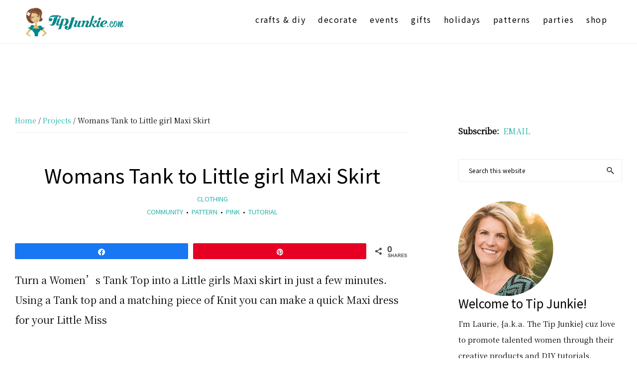

--- FILE ---
content_type: image/svg+xml
request_url: https://tipjunkie.com/wp-content/plugins/whats-your-reaction/images/emoji/cute.svg
body_size: 63
content:
<?xml version="1.0" encoding="utf-8"?>
<!-- Generator: Adobe Illustrator 17.1.0, SVG Export Plug-In . SVG Version: 6.00 Build 0)  -->
<!DOCTYPE svg PUBLIC "-//W3C//DTD SVG 1.1//EN" "http://www.w3.org/Graphics/SVG/1.1/DTD/svg11.dtd">
<svg version="1.1" id="Layer_1" xmlns="http://www.w3.org/2000/svg" xmlns:xlink="http://www.w3.org/1999/xlink" x="0px" y="0px"
	 viewBox="0 0 64 64" enable-background="new 0 0 64 64" xml:space="preserve">
<circle display="none" fill="#FFDD67" cx="32" cy="32" r="30"/>
<path fill="#F46767" d="M50.9,58L50.9,58L50.9,58L50.9,58L50.9,58z"/>
<ellipse fill="#664E27" cx="22" cy="27" rx="5" ry="6"/>
<path fill="#F46767" d="M61.4,42.6c-0.9-1.8-2.7-3-5-2.8c-2.3,0.2-4.1,1.4-5.6,3.5c-1.5-2-3.3-3.3-5.6-3.4c-2.3-0.1-4.1,1.1-5,2.9
	c-0.9,1.8-0.9,4.2,0.9,7c1.8,2.7,9.5,8.2,9.7,8.4c0.2-0.2,7.9-5.8,9.7-8.4C62.3,46.8,62.3,44.4,61.4,42.6z"/>
<path fill="#664E27" d="M51.9,30.5c-1.9-4.1-4.7-6.1-7.5-6.1s-5.6,2-7.5,6.1c-0.2,0.4,0.8,1.2,1.3,0.8c1.8-1.5,4-2.1,6.2-2.1
	s4.4,0.6,6.2,2.1C51.1,31.7,52,31,51.9,30.5z M39.5,50.4c1.6-1.6-1.8-3-1.8-5.9s3.4-4.2,1.8-5.9c-1.9-2-6-0.5-8.6-3.1
	c0,2.2,1.8,4.5,5.2,4.5c0,0-2.3,0.9-2.3,4.5s2.3,4.5,2.3,4.5c-3.4,0-5.2,2.3-5.2,4.5C33.5,50.8,37.6,52.3,39.5,50.4z"/>
</svg>


--- FILE ---
content_type: text/plain; charset=utf-8
request_url: https://ads.adthrive.com/http-api/cv2
body_size: 4777
content:
{"om":["02oyx761","0929nj63","0g8i9uvz","0iyi1awv","0kl5wonw","0sm4lr19","0wk67bso","0y4hf6zu","0z2q3gf2","1","1011_74_18364062","1011_74_18364134","102017_566213_ssl","1028_8739738","1028_8744530","11142692","11509227","11633448","11769254","1185:1610308294","1185:1610326728","11896988","11964869","12010084","12010088","12171164","12171239","12174192","12181250","124843_10","124844_24","124848_8","124853_8","12850756","14700818","1610326628","1610326728","17_23391296","17_24794114","17_24794130","1854966935827697","1891/84806","1bcw8xu7","1h7yhpl7","1zefn4tt","202430_200_EAAYACogtYltKBzKKHu7tAsMK.YhnNUUanUuxFU5V4rbhwKBIsMyBLNoHQo_","206_492063","206_492075","206_522709","206_549410","206_549823","2132:45327622","2132:45327624","2132:45327625","2132:45562714","2132:45970288","2132:45999649","2132:46004921","2132:46039902","2249:650662457","2249:664731943","2249:684696395","2249:704114668","2249:794351831187","2249:794351835561","2249:794699395351","2307:1h7yhpl7","2307:35e0p0kr","2307:3d4r29fd","2307:3o9hdib5","2307:3v2n6fcp","2307:3xc8n4lf","2307:4etfwvf1","2307:5vb39qim","2307:7cidgnzy","2307:8orkh93v","2307:9cjkvhqm","2307:a90208mb","2307:b5e77p2y","2307:bpecuyjx","2307:bsgbu9lt","2307:bu0fzuks","2307:c9os9ajg","2307:cuudl2xr","2307:d8lb4cac","2307:ddr52z0n","2307:dsugp5th","2307:e2276gvx","2307:eo7d5ncl","2307:f3tdw9f3","2307:fpbj0p83","2307:g749lgab","2307:h60hzvcs","2307:h8ua5z2p","2307:hfqgqvcv","2307:hy959rg7","2307:ixnblmho","2307:j0arc2ch","2307:j1lywpow","2307:kbu6vdml","2307:kr0kykef","2307:kuzv8ufm","2307:lg4oqn47","2307:miij1rns","2307:nmuzeaa7","2307:nx0p7cuj","2307:pf6t8s9t","2307:pi9dvb89","2307:plth4l1a","2307:po4st59x","2307:ppn03peq","2307:r0u09phz","2307:rn9p8zym","2307:sq3uu9ln","2307:sz7mvm85","2307:tdv4kmro","2307:u4atmpu4","2307:vfnvolw4","2307:x7xpgcfc","2307:xc88kxs9","2307:xgz4pikd","2307:z2zvrgyz","23618421","23t9uf9c","2409_15064_70_86083012","2409_25495_176_CR52092920","2409_25495_176_CR52092921","2409_25495_176_CR52092923","2409_25495_176_CR52092954","2409_25495_176_CR52092957","2409_25495_176_CR52092958","2409_25495_176_CR52092959","2409_25495_176_CR52150651","2409_25495_176_CR52178316","2409_25495_176_CR52178317","2409_25495_176_CR52240046","2409_25495_176_CR52240056","2409_25495_176_CR52240058","2409_25495_176_CR52241415","2409_25495_176_CR52243929","2409_25495_176_CR52243931","2409_25495_176_CR52243933","2409_25495_176_CR52243935","2409_25495_176_CR52243937","2409_25495_176_CR52243941","2409_25495_176_CR52243943","25_4tgls8cg","25_8b5u826e","25_op9gtamy","25_oz31jrd0","25_pz8lwofu","25_ti0s3bz3","25_utberk8n","25_yi6qlg3p","25_zwzjgvpw","2662_200562_8166427","2662_200562_8168520","2662_200562_8182931","2676:81127799","2676:86739499","2676:86948393","2676:87046810","2676:87046900","2715_9888_262592","2760:176_CR52092921","2760:176_CR52092922","2760:176_CR52092957","2760:176_CR52092959","2760:176_CR52150651","2760:176_CR52153849","2760:176_CR52175339","2760:176_CR52178317","29414696","2974:8168475","2974:8168581","2974:8172731","2_206_554442","2_206_554471","2_206_554478","2_206_554480","2pu0gomp","2v5kak5m","2vx824el","308_125204_13","32447008","32661359","33419360","33419362","33603859","33604310","33604963","33605181","33605403","33605516","33605623","33606388","33608958","34152235","34182009","3490:CR52092921","3490:CR52178317","3490:CR52223710","3646_185414_T26335189","3646_185414_T26469746","3646_185414_T26469802","3646_185414_T26509255","3658_104709_h9hxhm9h","3658_104709_j0arc2ch","3658_104709_s400875z","3658_104709_sz7mvm85","3658_136236_x7xpgcfc","3658_15038_mjelqk1w","3658_155735_plth4l1a","3658_15761_mc163wv6","3658_15936_0u8cmwjg","3658_16352_ehc482l0","3658_175625_bsgbu9lt","3658_203382_T26224132","3658_203382_T26224134","3658_203382_f3tdw9f3","3658_203382_nx0p7cuj","3658_203382_z2zvrgyz","3658_215376_7cidgnzy","3658_215376_T26224673","3658_67113_ajnkkyp6","3658_87799_joez40bp","381513943572","38495746","39364467","39369099","3LMBEkP-wis","3lnilfzc","3o9hdib5","3swzj6q3","3v2n6fcp","3xc8n4lf","40209404","409_216407","409_216506","409_225978","409_225983","409_226322","409_226344","409_228385","42071804","42604842","439246469228","44023623","44629254","458901553568","47370256","47668709","47869802","48223062","485027845327","4890024","49123012","49123013","4941614","4etfwvf1","4n9mre1i","50479792","50594975","51701738","52136743","52864446","53v6aquw","549423","5510:cymho2zs","5510:quk7w53j","554460","554478","5563_66529_OADD2.7353083169082_14CHQFJEGBEH1W68BV","55726194","557_409_216606","557_409_220169","557_409_228113","557_409_228363","557_409_230731","558_93_plth4l1a","558_93_s4s41bit","558_93_uql7t3mi","55933513","55961723","56071098","56086644","56341213","564549740","56517500","5670:8168472","5670:8168473","5670:8168475","5670:8168537","567_269_2:3528:19843:32507","56919496","583652883178231326","593674671","5auirdnp","5l03u8j0","5qmc9cyf","5sfc9ja1","5zdzppoz","60325468","60485583","60638194","60858883","609577512","60f5a06w","61085224","61210708","61444664","61877811","61900466","61916211","61916225","61916229","61932920","62187798","6226508011","6226527055","6226528609","6250_66552_1112688573","6250_66552_1114985353","62548257","627309156","627309159","628015148","628086965","628153053","628222860","628223277","628360579","628360582","628444256","628444259","628444349","628456310","628456313","628622163","628622172","628622178","628622244","628622247","628683371","628687043","628687460","628687463","628803013","628841673","629007394","629009180","629167998","629168001","629168010","629168565","629171196","629171202","62964130","630928655","6365_61796_685193681499","6365_61796_742174851279","6365_61796_784880263591","6365_61796_784971491009","63barbg1","648104664","64np4jkk","6547_67916_03uF4qO8MwzPmWZ3LAAt","6547_67916_Q3zc4juuZTWBON0aS5CG","6547_67916_XovXcUFbgOE7Gc5hVqdm","6547_67916_iT5DfVcWNzJlNr257vMx","659713728691","6732_70269_T26323691","673375558002","680597458938","683738007","683738706","684493019","694912939","6ejtrnf9","6zt4aowl","700109389","701358446","703866476","705115233","705115263","705115332","705115442","705116521","705119942","705314071","706320056","7354_138543_85809010","74243_74_18268075","74243_74_18268080","74243_74_18364017","74243_74_18364062","74243_74_18364087","74243_74_18364134","74_18364062","74wv3qdx","76mreekc","78827816","794351835561","7969_149355_45327622","7969_149355_45327624","7969_149355_45327631","7969_149355_45999649","7c298idgnzy","7cidgnzy","7eb0pbg8","7fc6xgyo","7imiw6gw","7ok1o7xx","7qevw67b","7sf7w6kh","7t298rz8ipe","7txp5om6","8152859","8152879","8160967","8168539","8168540","8172731","8193076","8193078","82133858","83448003","86509229","8b5u826e","8cq33uu4","8oadj1fy","8orkh93v","8s8c5dlv","9057/0328842c8f1d017570ede5c97267f40d","9057/211d1f0fa71d1a58cabee51f2180e38f","90_12850756","9160928","9598010","9598847","97_8193073","97_8193078","9cjkvhqm","9k298rcxphu","9krcxphu","9uox3d6i","9wmwe528","NplsJAxRH1w","a7w365s6","a7wye4jw","a8beztgq","b5e77p2y","b5idbd4d","b90cwbcd","bb6qv9bt","bc5edztw","bd5xg6f6","bmh13qg9","bpecuyjx","bsgbu9lt","bu0fzuks","bxbkwkda","c0mw623r","c1hsjx06","c2ca4447-c25b-4e0d-bd2c-525e64330adf","c7z0h277","c9os9ajg","chr203vn","cr-6ovjht2eu9vd","cr-6ovjht2euatj","cr-98q0xf2yubqk","cr-98q1xf4pubqk","cr-9cqtwg2w2brhx5","cr-Bitc7n_p9iw__vat__49i_k_6v6_h_jce2vm6d_ckZpqgokm","cr-aav1zg0wubwj","cr-aaw20e0subwj","cr-aaw20e1rubwj","cr-aaw20e1subwj","cr-fobbsjfluatj","cr-ghun4f53u9vd","cr-rln2yi4hu9vd","cr-rln2yi4huatj","cr-rln2yi4hubwe","cu298udl2xr","cymho2zs","da4ry5vp","ddr52z0n","dsugp5th","e2298276gvx","e2c76his","e406ilcq","exgmab74","extremereach_creative_76559239","f0u03q6w","f3h9fqou","f3tdw9f3","f8e4ig0n","fd5sv9q0","fjp0ceax","fleb9ndb","fpbj0p83","ft8cr3xv","g4kw4fir","g749lgab","gjwam5dw","hffavbt7","hfqgqvcv","hi8dd2jh","hpu5wpf9","hu52wf5i","hy959rg7","i90isgt0","ic7fhmq6","icajkkn0","iu5svso2","ix298nblmho","ixnblmho","j1lywpow","j4r0agpc","j728o85b","jfy9255s","jsy1a3jk","k2xfz54q","kfzuk5ip","kgqovbkw","kk2985768bd","knoebx5v","kwn02x7s","kx5rgl0a","l5x3df1q","lasd4xof","ldsdwhka","ll77hviy","m2n177jy","mc163wv6","mc298163wv6","mg18xwgu","miij1rns","mne39gsk","muvxy961","my928gmr","n2rcz3xr","n3298egwnq7","n3egwnq7","n8w0plts","na2pno8k","nativetouch-32507","niaytq9d","ntjn5z55","nv2985uhf1y","nv5uhf1y","nx0p7cuj","nx53afwv","o2s05iig","ocnesxs5","okem47bb","oo2988yaihc","othyxxi1","oz31jrd0","ozdii3rw","pagvt0pd","pefxr7k2","pf6t8s9t","pi9dvb89","pl298th4l1a","plth4l1a","pm9dmfkk","poc1p809","pz8lwofu","q79txt07","qb8hi5il","qg76tgo1","qqvgscdx","qt09ii59","r0u09phz","r3co354x","rbs0tzzw","rdutzfe8","riaslz7g","rka8obw7","s37ll62x","s4s41bit","s4w0zwhd","s5ih8rj9","sdeo60cf","sl57pdtd","sz7mvm85","t73gfjqn","tekzppaf","ti0s3bz3","tvhhxsdx","u2298x4z0j8","u2x4z0j8","u3i8n6ef","u42988dl3wn","u4atmpu4","u8px4ucu","uf5rmxyz","ujl9wsn7","utberk8n","v0lu1wc1","v5w56b83","v705kko8","vdcb5d4i","ven7pu1c","vfnvolw4","vksepi8k","vqw5ht8r","vwg10e52","wae6g102","wih2rdv3","wrjrnf4i","wu5qr81l","wvuhrb6o","wxfnrapl","x7xpgcfc","xtxa8s2d","y141rtv6","y47904lt","ybfhxisi","ygwxiaon","yi6qlg3p","z2zvrgyz","z9ku9v6m","zaiy3lqy","zc9mww8x","zg3scue8","ziox91q0","zjp4enby","zqs7z6cq","zs3aw5p8","7979132","7979135"],"pmp":[],"adomains":["123notices.com","1md.org","about.bugmd.com","acelauncher.com","adameve.com","akusoli.com","allyspin.com","askanexpertonline.com","atomapplications.com","bassbet.com","betsson.gr","biz-zone.co","bizreach.jp","braverx.com","bubbleroom.se","bugmd.com","buydrcleanspray.com","byrna.com","capitaloneshopping.com","clarifion.com","combatironapparel.com","controlcase.com","convertwithwave.com","cotosen.com","countingmypennies.com","cratedb.com","croisieurope.be","cs.money","dallasnews.com","definition.org","derila-ergo.com","dhgate.com","dhs.gov","displate.com","easyprint.app","easyrecipefinder.co","ebook1g.peptidesciences.com","fabpop.net","familynow.club","filejomkt.run","fla-keys.com","folkaly.com","g123.jp","gameswaka.com","getbugmd.com","getconsumerchoice.com","getcubbie.com","gowavebrowser.co","gowdr.com","gransino.com","grosvenorcasinos.com","guard.io","hero-wars.com","holts.com","instantbuzz.net","itsmanual.com","jackpotcitycasino.com","justanswer.com","justanswer.es","la-date.com","lightinthebox.com","liverrenew.com","local.com","lovehoney.com","lulutox.com","lymphsystemsupport.com","manualsdirectory.org","meccabingo.com","medimops.de","mensdrivingforce.com","millioner.com","miniretornaveis.com","mobiplus.me","myiq.com","national-lottery.co.uk","naturalhealthreports.net","nbliver360.com","nikke-global.com","nordicspirit.co.uk","nuubu.com","onlinemanualspdf.co","original-play.com","outliermodel.com","paperela.com","paradisestays.site","parasiterelief.com","peta.org","photoshelter.com","plannedparenthood.org","playvod-za.com","printeasilyapp.com","printwithwave.com","profitor.com","quicklearnx.com","quickrecipehub.com","rakuten-sec.co.jp","rangeusa.com","refinancegold.com","robocat.com","royalcaribbean.com","saba.com.mx","shift.com","simple.life","spinbara.com","systeme.io","taboola.com","tackenberg.de","temu.com","tenfactorialrocks.com","theoceanac.com","topaipick.com","totaladblock.com","usconcealedcarry.com","vagisil.com","vegashero.com","vegogarden.com","veryfast.io","viewmanuals.com","viewrecipe.net","votervoice.net","vuse.com","wavebrowser.co","wavebrowserpro.com","weareplannedparenthood.org","xiaflex.com","yourchamilia.com"]}